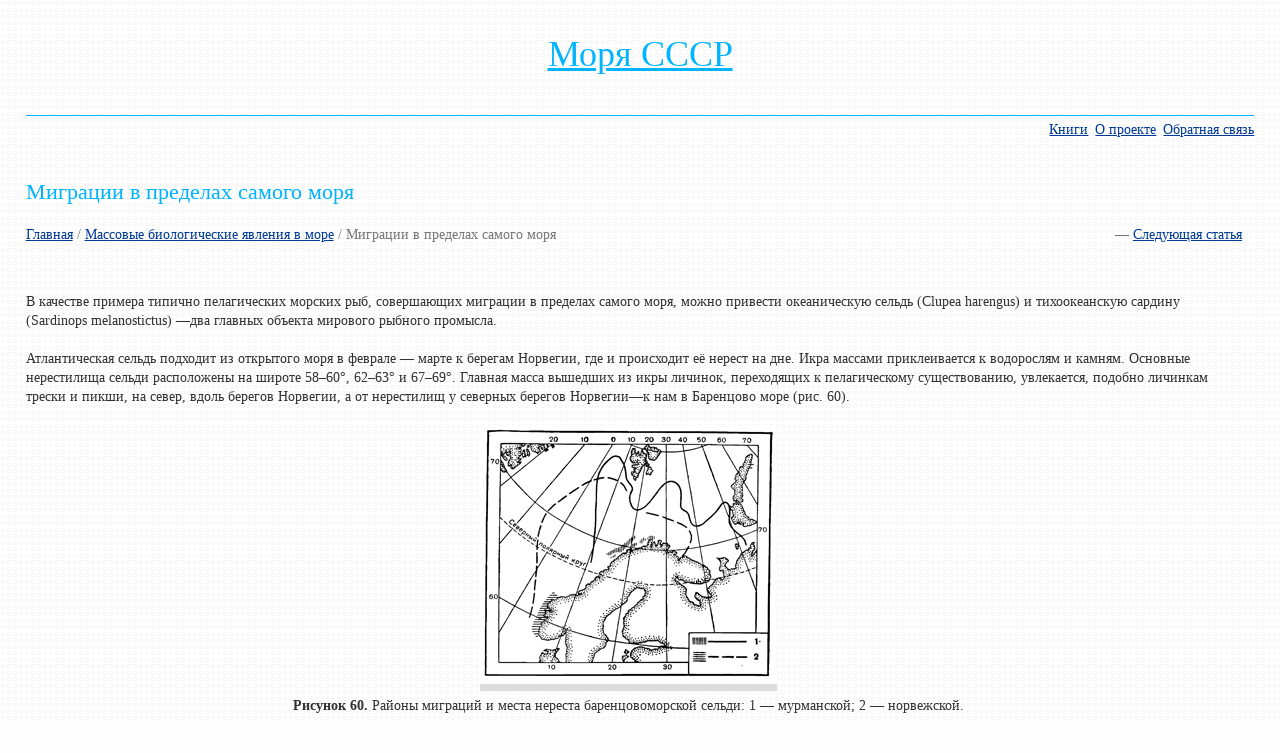

--- FILE ---
content_type: text/html; charset=utf-8
request_url: https://www.bruo.ru/pages/34.html
body_size: 2227
content:
<!doctype html><html lang="ru"><head><meta charset="utf-8"><meta name="viewport" content="width=device-width, initial-scale=1"><link href="/favicon.ico" rel="shortcut icon"><link rel="stylesheet" href="/css/style.css"><title>Миграции в пределах самого моря / Массовые биологические явления в&nbsp;море / Моря СССР</title><meta name="keywords" content="Миграции в пределах самого моря  / Моря СССР"><meta name="description" content="Миграции в пределах самого моря  / Моря СССР"><meta name="robots" content="all" /><!--[if lt IE 9]><script src="http://html5shiv.googlecode.com/svn/trunk/html5.js"></script><![endif]--></head><body><div class="container"><header class="header clearfix"><div class="logo"><a href="https://www.bruo.ru/" title="Вернуться на Главную страницу" style="color:#00b4ff;">Моря СССР</a></div><ul class="menu_main"><li><a href="https://www.bruo.ru/books/index.html" title="Книги">Книги</a></li><li><a href="https://www.bruo.ru/about.html" title="О проекте">О&nbsp;проекте</a></li><li><a href="https://www.bruo.ru/feedback.html" title="Обратная связь">Обратная связь</a></li></ul></header><div class="info"><article class="article clearfix"><div class="col_100"><h1>Миграции в пределах самого моря</h1><div class="navigation"><p><a href="https://www.bruo.ru/" title="Вернуться на Главную страницу">Главная</a> /  <span style="float:right;clear:left;">&nbsp;&nbsp;&mdash;&nbsp;<a href="https://www.bruo.ru/pages/35.html" title="К следующей статье">Следующая статья</a>&nbsp;&nbsp;</span><span> <a href="https://www.bruo.ru/chapter/5.html" title="Вернуться в раздел: Массовые биологические явления в&nbsp;море">Массовые биологические явления в&nbsp;море</a> / Миграции в пределах самого моря</span></p></div><div class="overall">В качестве примера типично пелагических морских рыб, совершающих миграции в пределах самого моря, можно привести океаническую сельдь (Clupea harengus) и тихоокеанскую сардину (Sardinops melanostictus) —два главных объекта мирового рыбного промысла.<br /><br />Атлантическая сельдь подходит из открытого моря в феврале — марте к берегам Норвегии, где и происходит её нерест на дне. Икра массами приклеивается к водорослям и камням. Основные нерестилища сельди расположены на широте 58–60°, 62–63° и 67–69°. Главная масса вышедших из икры личинок, переходящих к пелагическому существованию, увлекается, подобно личинкам трески и пикши, на север, вдоль берегов Норвегии, а от нерестилищ у северных берегов Норвегии—к нам в Баренцово море (рис. 60). <br /><br /><div class="bk"><img src="/images/seas/60.gif" width="297" height="257" alt="Рисунок 60. Районы миграций и места нереста баренцовоморской сельди: 1 — мурманской; 2 — норвежской." title="Районы миграций и места нереста баренцовоморской сельди: 1 — мурманской; 2 — норвежской." /><p style="margin: 0 12%;"><strong>Рисунок 60.</strong> Районы миграций и места нереста баренцовоморской сельди: 1 — мурманской; 2 — норвежской.</p></div><br /><br />Каждый год молодые селёдочки совершают миграции в открытое море и потом к берегу, с каждым годом отходя всё дальше, но и подходя всё ближе к своему нерестилищу, и мечут икру в тех местах, где сами родились. С пятилетнего возраста сельдь становится половозрелой и нерестится много раз в жизни, достигая 20—25-летнего возраста. Такой же цикл миграций совершает сельдь, нерестящаяся у северных берегов Норвегии, только вся миграционная схема сдвинута к нам в Баренцово море. Личинки и молодая неполовозрелая сельдь наполняют Баренцово море, взрослая половозрелая держится в его западной части и на откорм уходит на север к о. Медвежьему и о. Шпицбергену.</div><h3>Другие статьи:</h3><ul><li><a href="https://www.bruo.ru/pages/27.html" title="Миграции животных в море">Миграции животных в море</a></li><li><a href="https://www.bruo.ru/pages/49.html" title="Древность возникновения холодноводной фауны">Древность возникновения холодноводной фауны</a></li><li><a href="https://www.bruo.ru/pages/26.html" title="Химический состав морских организмов">Химический состав морских организмов</a></li><li><a href="https://www.bruo.ru/pages/29.html" title="Активные миграции">Активные миграции</a></li><li><a href="https://www.bruo.ru/pages/37.html" title="Миграции ластоногих">Миграции ластоногих</a></li></ul></div><div class="clearfix"></div><p><br /></p></article></div><footer class="footer clearfix"><div class="copyright">&copy; 2011-2026 год. Моря СССР. Моря и океаны России. Атлас морских млекопитающих. Приматы моря.</div></footer></div></body></html>

--- FILE ---
content_type: text/css
request_url: https://www.bruo.ru/css/style.css
body_size: 3067
content:
/* CSS reset. Based on HTML5 boilerplate reset http://html5boilerplate.com/  */
article, aside, details, figcaption, figure, footer, header, hgroup, nav, section { display:block; }
audio[controls], canvas, video { display:inline-block; *display:inline; *zoom:1; }
html { font-size: 100%; -webkit-text-size-adjust: 100%; -ms-text-size-adjust: 100%; }
body { margin: 0; font-size: 14px; line-height: 1.4; }
body, button, input, select, textarea { font-family:sans-serif; }
a:focus { outline:thin dotted; }
a:hover, a:active { outline:0; }
abbr[title] { border-bottom:1px dotted; }
b, strong { font-weight:bold; }
blockquote { margin:1em 40px; }
dfn { font-style:italic; }
hr { display:block; height:1px; border:0; border-top:1px solid #ccc; margin:1em 0; padding:0; }
ins { background:#ff9; color:#000; text-decoration:none; }
mark { background:#ff0; color:#000; font-style:italic; font-weight:bold; }
pre, code, kbd, samp { font-family:monospace, monospace; _font-family:'courier new', monospace; font-size:1em; }
pre { white-space:pre; white-space:pre-wrap; word-wrap:break-word; }
q { quotes:none; }
q:before, q:after { content:""; content:none; }
small { font-size:85%; }
sub, sup { font-size:75%; line-height:0; position:relative; vertical-align:baseline; }
sup { top:-0.5em; }
sub { bottom:-0.25em; }
ul, ol { margin:1em 0; padding:0 0 0 2em; }
dd { margin:0 0 0 40px; }
nav ul, nav ol { list-style:none; margin:0; padding:0; }
img { border:0; -ms-interpolation-mode:bicubic; }
svg:not(:root) { overflow:hidden;}
figure { margin:0; }
form { margin:0; }
fieldset { border:0; margin:0; padding:0; }
legend { border:0; *margin-left:-7px; padding:0; }
label { cursor:pointer; }
button, input, select, textarea { font-size:100%; margin:0; vertical-align:baseline; *vertical-align:middle; }
button, input { line-height:normal; *overflow:visible; }
button, input[type="button"], input[type="reset"], input[type="submit"] { cursor:pointer; -webkit-appearance:button; }
input[type="checkbox"], input[type="radio"] { box-sizing:border-box; }
input[type="search"] { -moz-box-sizing:content-box; -webkit-box-sizing:content-box; box-sizing:content-box; }
button::-moz-focus-inner, input::-moz-focus-inner { border:0; padding:0; }
textarea { overflow:auto; vertical-align:top; }
input:valid, textarea:valid {  }
input:invalid, textarea:invalid { background-color:#f0dddd; }
table { border-collapse:collapse; border-spacing:0; }
.hidden { display:none; visibility:hidden; }
.clearfix:before, .clearfix:after { content:""; display:table; }
.clearfix:after { clear:both; }
.clearfix { zoom:1; }
/* End CSS reset */


/* Skin */

/* Webfonts */
@import url(http://fonts.googleapis.com/css?family=EB+Garamond&subset=latin,cyrillic-ext);
/* End webfonts */
body { font-family: Cambria, 'Times New Roman', Times, serif; color:#333; 	background: #fefefe url('/images/bg.gif') repeat; }


a { color:#003a97; }
a:hover { color:#ea0000; }
/* a:visited { color:#00b4ff; } */

ul li, ol li { padding:0 0 0.4em 0; }

.container { max-width:1300px; margin:0 auto; }

.header { margin:1px 0 1em 0; padding:2em 2% 0 2%; }

.logo { font-family:'EB Garamond', serif; float:left; display:inline-block; padding:0 0 1em; border-bottom:1px solid #00b4ff; font-size:36px; color:#00b4ff; margin-left: auto; margin-right: auto; width: 100%; text-align:center; }

.menu_main { width:50%; float:right; text-align:right; margin:0.3em 0 0 0; }

.menu_main li { display:inline-block; margin:0 0 0 7px; }
.menu_main li.active, .menu_main li.active a { color:#00b4ff; text-decoration:none; cursor:default; }

.info { padding:0 0 1em 2%; }
.footer { border-top:1px solid #00b4ff; padding:2em 2% 3em 2%; color:#666; }

.copyright { width:49%; float:left; font-family:georgia, serif; font-style:italic; }
.menu_bottom { width:50%; float:right; text-align:right; margin:0; padding:0; }
.menu_bottom li { display:inline-block; margin:0 0 0 7px; }
.menu_bottom li.active, .menu_bottom li.active a { color:#00b4ff; text-decoration:none; cursor:default; }

.hero h1 { font-size:26px; font-family:'EB Garamond', serif; font-style:bold; color:#00b4ff; }
h1, h2 { font-weight:normal; color:#00b4ff; }
h3, h4, h5, h6 { font-weight:bold; color:#00b4ff; }
h1 { font-size:22px; }

.form label { display:inline-block; padding:0 0 4px 0; }
a.button, .button { border:3px solid #00b4ff; text-align:center; text-decoration:none; -webkit-box-shadow:#000 0px 0px 1px; -moz-box-shadow:#000 0px 0px 1px; box-shadow:#000 0px 0px 1px; background:#8fd7f5; color:#fff; padding:5px 20px; font-family:'Ubuntu'; font-weight: 700; font-size: 15px; text-shadow:1px 1px 1px #2e2e2e; display:inline-block; }
a.button:hover, .button:hover { color:#fff;  background:#77d1f7; }
a.button:active, .button:active { color:#fff; background: #30c0fc; }

.table { width:100%; }
.table th {  padding:5px 7px; font-weight:normal; text-align:left; font-size:1.2em; background:#8fd7f5; border:1px solid #00b4ff; color:#666; }
.table td { padding:5px 7px; }
.table tr { border-bottom:1px solid #00b4ff; }
.table tr:last-child { border-bottom:1px solid #00b4ff; }

.warning { border:3px solid #ff0000; color:#333; padding:8px 14px; background:transperent; font-size: 16px; -webkit-box-shadow:#666 1px 1px 2px; -moz-box-shadow:#666 1px 1px 2px; box-shadow:#666 1px 1px 2px; }
.success { border:3px solid #399f16; color:#333; background:transperent; padding:8px 14px; font-size: 16px; -webkit-box-shadow:#666 1px 1px 2px; -moz-box-shadow:#666 1px 1px 2px; box-shadow:#666 1px 1px 2px; }
.message { border:3px solid #fff600; color:#333; background:transperent; padding:8px 14px; font-size: 16px; -webkit-box-shadow:#666 1px 1px 2px; -moz-box-shadow:#666 1px 1px 2px; box-shadow:#666 1px 1px 2px; }


@media only screen and (max-width:480px) { /* Smartphone custom styles */
}
@media only screen and (max-width:768px) { /* Tablet custom styles */
}
/* End of skin */


/* mine */
span.capital { display: block; float: left; margin: 0 7% 1% 0; font-size: 300%; color:#86c300; padding: 0; }
div.wrap_index_grid { margin: 30px 0 12px 0; }
div.wrap_index_grid strong { font-size: 110%; }
div.wrap_index_grid span { float: right; padding: 0 5px; }
div.index_grid { margin: 2px 0; padding: 12px 0;	border-top: 1px solid #ddd; border-bottom: 1px solid #ddd; }
div.logo a { color: #86c300; text-decoration: underline; }
div.logo a:hover { }
div.navigation { margin: 0 5px 24px 0; padding: 0; color: #777; }
span.nobr { white-space: nowrap; }
h4.h4 { margin: 24px 0 3px 0; padding: 0 0 3px 1px; border-bottom: 1px solid #ccc; }
div.overall { margin: 0; padding: 24px 24px 0 0; }
.img_floatleft {float:left; margin:0 10px 5px 0;}
.img_floatright {float:right; margin:0 0 5px 10px;}

table.mm { display: table; margin: 12px 0; padding: 0; border-collapse: collapse; float: left; }
table.mm th { background: #f5f5f5; text-align: left; vertical-align: top; border-bottom: 2px solid #ddd; padding: 10px 15px; }
table.mm td { text-align: left; vertical-align: top; border-bottom: 1px solid #ddd; padding: 8px 12px; }
table.mm tr.p td { background: #f5f5f5; }
table.mm tr.odd td { background: #f5f5f5; }
table.mm caption { padding: 12px 0; text-align: center; font-weight: 900; }
table.mm tr.itog td { border-bottom: none; border-top: 2px solid #ddd; text-align:right; font-weight: 900; }
table.mm td.r { text-align:right; }

.ingrid img { display: block; float: left; margin: 0 12px 12px 0; padding: 2px; background: #fefefe; border: 1px solid #eee; }
.ingrid img:hover { border: 1px solid #ea0000; }
span.instead { display: block; float: left; width: 90px; height: 90px; margin: 0 12px 12px 0; padding: 2px; background: none; border: 1px solid #eee; }
.mig  { margin: 12px 0; text-align:center; }
.mig img { background: #fefefe; border: 1px solid #eee; padding: 2px; border-bottom: 7px solid #eee; }
.mig p { text-align:center; margin-top: 5px; padding-top: 0px; }
.bk { margin: 0; text-align: center; }
.bk img { border-bottom: 7px solid #ddd; padding-bottom: 2px; background: #fefefe; }
.bk p { margin: 0; padding: 0; text-align: center; }

.vniz { width: 80%; margin: 12px auto; font-size: 80%; color: #ccc; }
.vniz a { color: #ccc; }

sup { vertical-align: baseline; position: relative; top: -0.4em; }
sub { vertical-align: baseline; position: relative; bottom: -0.4em; }


/* Columns */
.col_25 { width:23%; margin:0 2% 0 0; float:left; }
.col_33 { width:31%; margin:0 2% 0 0; float:left; } 
.col_50 { width:48%; margin:0 2% 0 0; float:left; }
.col_66 { width:64%; margin:0 2% 0 0; float:left; }
.col_75 { width:73%; margin:0 2% 0 0; float:left; } 
.col_100 { width:98%; margin:0 2% 0 0; }
.col_25.wrap { width:25%; margin:0; }
.col_33.wrap { width:33%; margin:0; }
.col_50.wrap { width:50%; margin:0; }
.col_66.wrap { width:66%; margin:0; }
.col_75.wrap { width:75%; margin:0; }
.col_100.wrap { width:100%; margin:0; }
/* End columns */


/* Helper classes */
.center { text-align:center; }
.left { text-align:left; }
.right { text-align:right; }
.img_floatleft { float:left; margin:0 10px 5px 0; }
.img_floatright { float:right; margin:0 0 5px 10px; }
.img { max-width:100%; }
/* End helper classes */

a.button { color:auto; }

p.phone { display: none; }
#idphone { display: none; }

@media only screen and (max-width:480px) { /* Smartphone */
	.header { margin-bottom:0; }
	.logo{ display:block; float:none; text-align:center; }  
	.menu_main { width:100%; text-align:center; float:none; padding:0; margin:1em 0 0 0; }  
	.menu_main a { display:inline-block; padding:7px; }  
	.copyright { width:100%; float:none; text-align:center; }
	.footer  { padding-bottom:0; }   
	.menu_bottom { width:100%; float:none; text-align:center; margin:1em 0 0 0; padding:0; }  
	.menu_bottom a { display:inline-block; padding:6px; }  
	.form textarea { width:100%; }  
	.form label { padding:10px 0 8px 0; } }

@media only screen and (max-width:768px) { /* Tablet */
	.col_25, .col_33, .col_66, .col_50 , .col_75  { width:98%; float:none; }  	.form label { padding:10px 0 8px 0; } }


@media print { /* Printer */
	* { background:transparent !important; color:black !important; text-shadow:none !important; filter:none !important; -ms-filter:none !important; }
	a, a:visited { color:#444 !important; text-decoration:underline; }
	a[href]:after { content:" (" attr(href) ")"; }
	abbr[title]:after { content:" (" attr(title) ")"; }
	pre, blockquote { border:1px solid #999; page-break-inside:avoid; }
	thead { display:table-header-group; }
	tr, img { page-break-inside:avoid; }
	img { max-width:100% !important; }
	@page { margin:0.5cm; }
	p, h2, h3 { orphans:3; widows:3; }
	h2, h3{ page-break-after:avoid; }  
	.header, .footer, .form {display:none;}
	.col_33, .col_66, .col_50  { width:98%; float:none; } }